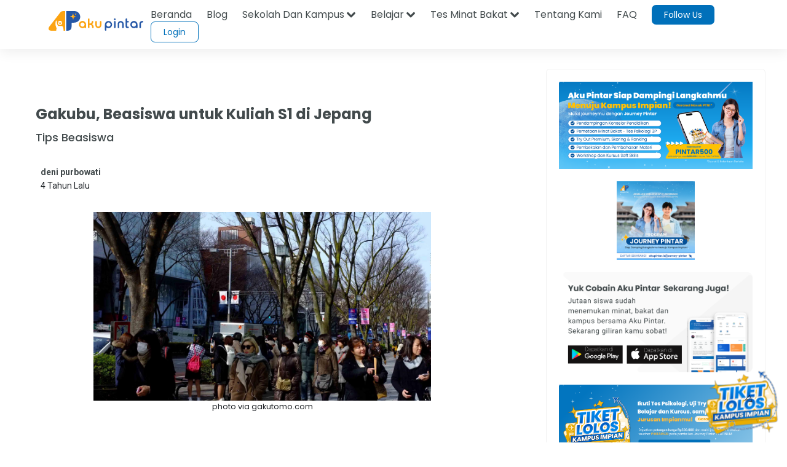

--- FILE ---
content_type: text/html; charset=utf-8
request_url: https://www.google.com/recaptcha/api2/aframe
body_size: 186
content:
<!DOCTYPE HTML><html><head><meta http-equiv="content-type" content="text/html; charset=UTF-8"></head><body><script nonce="JMS8BfyC9YTWj655LxvTxw">/** Anti-fraud and anti-abuse applications only. See google.com/recaptcha */ try{var clients={'sodar':'https://pagead2.googlesyndication.com/pagead/sodar?'};window.addEventListener("message",function(a){try{if(a.source===window.parent){var b=JSON.parse(a.data);var c=clients[b['id']];if(c){var d=document.createElement('img');d.src=c+b['params']+'&rc='+(localStorage.getItem("rc::a")?sessionStorage.getItem("rc::b"):"");window.document.body.appendChild(d);sessionStorage.setItem("rc::e",parseInt(sessionStorage.getItem("rc::e")||0)+1);localStorage.setItem("rc::h",'1768939147246');}}}catch(b){}});window.parent.postMessage("_grecaptcha_ready", "*");}catch(b){}</script></body></html>

--- FILE ---
content_type: image/svg+xml
request_url: https://akupintar.id/documents/20143/109931716/tes+kepribadian.svg/1ac39fb3-7b4b-f527-968f-88668190aa7e?t=1663910063176
body_size: 36426
content:
<svg width="82" height="83" viewBox="0 0 82 83" fill="none" xmlns="http://www.w3.org/2000/svg" xmlns:xlink="http://www.w3.org/1999/xlink">
<rect id="ico_tes_kepribadian" x="0.5" width="81" height="82.5283" fill="url(#pattern0)"/>
<defs>
<pattern id="pattern0" patternContentUnits="objectBoundingBox" width="1" height="1">
<use xlink:href="#image0_151_1119" transform="scale(0.00471698 0.00462963)"/>
</pattern>
<image id="image0_151_1119" width="212" height="216" xlink:href="[data-uri]"/>
</defs>
</svg>
